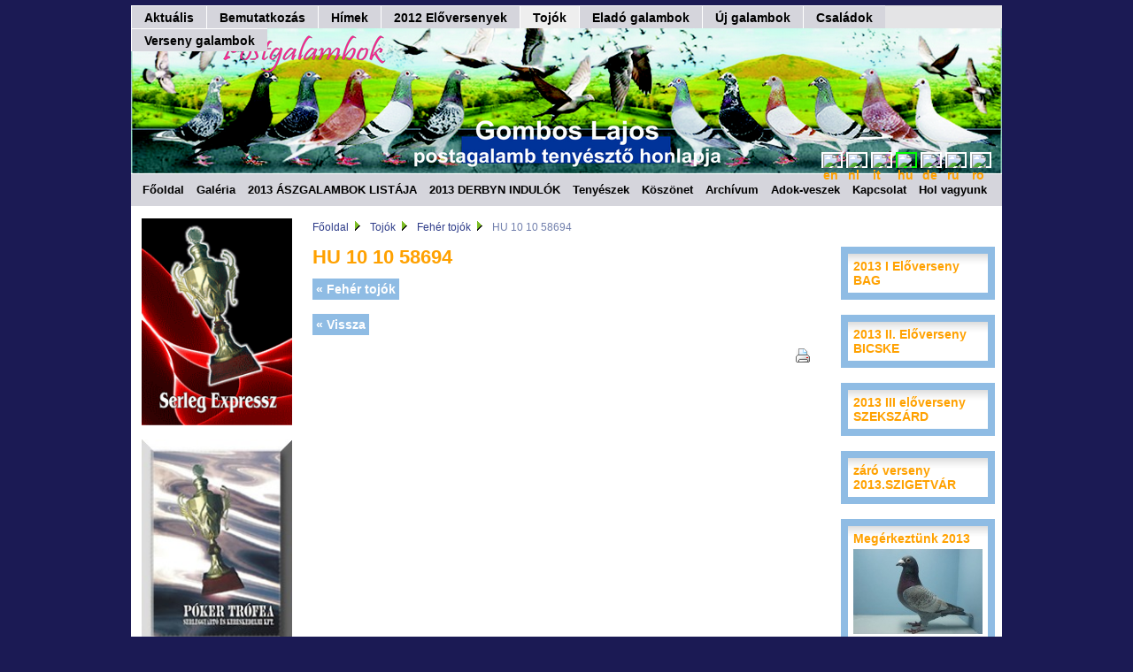

--- FILE ---
content_type: text/html
request_url: http://www.postagalambok.com/hu/tojok/feher-tojok/hu-10-10-58694
body_size: 3721
content:
<!DOCTYPE html PUBLIC "-//W3C//DTD XHTML 1.0 Transitional//EN" 
"http://www.w3.org/TR/xhtml1/DTD/xhtml1-transitional.dtd">
<html xmlns="http://www.w3.org/1999/xhtml" xml:lang="hu" lang="hu">
<head>
<base href="http://www.postagalambok.com/" />
<title>HU 10 10 58694</title>
<meta http-equiv="content-type" content="text/html; charset=utf-8" />
<meta http-equiv="content-language" content="hu" />
<meta http-equiv="Expires" content="Mon,26 Jul 1997 05:00:00 GMT" />
<meta http-equiv="Pragma" content ="no-cache" />
<meta name="title" content="HU 10 10 58694" />
<meta name="description" content="HU 10 10 58694. " />
<meta name="keywords" content="HU 10 10 58694, " />
<meta name="robots" content="index,follow" />
<meta name="googlebot" content="index,follow" />
<meta name="msnbot" content="index,follow" />
<meta name="slurp" content="index,follow" />
<meta name="teoma" content="index,follow" />
<meta name="google-site-verification" content="Nzh-SVyRXsuRht13JCQUijnQ2lG0TJAo1WCzzmaYb7A" />
<link rel="shortcut icon" href="http://www.postagalambok.com/favicon.ico" type="image/x-icon" />
<link rel="icon" href="http://www.postagalambok.com/favicon.ico" type="image/x-icon" />
<link rel="stylesheet" href="http://www.postagalambok.com/themes/postagalambok/cmsl4.css" media="screen" type="text/css" />
<link rel="stylesheet" href="http://www.postagalambok.com/themes/postagalambok/print.css" media="print" type="text/css" />
<link rel="stylesheet" href="http://www.postagalambok.com/prettyPhoto/css/prettyPhoto.css" type="text/css" media="screen" />
<link rel="stylesheet" type="text/css" media="screen" href="http://www.postagalambok.com/themes/postagalambok/superfish/css/superfish2.css" />
<script type="text/javascript" src="http://www.postagalambok.com/altalanos/jquery-1.7.2.min.js"></script>
<script type="text/javascript" src="http://www.postagalambok.com/prettyPhoto/js/jquery.prettyPhoto.js"></script>
<script type="text/javascript" src="http://www.postagalambok.com/themes/postagalambok/superfish/js/hoverIntent.js"></script>
<script type="text/javascript" src="http://www.postagalambok.com/themes/postagalambok/superfish/js/superfish.js"></script>
<script type="text/javascript">

    $(document).ready(function(){
        $("ul.sf-menu").superfish({
            animation: {height:'show'},   // slide-down effect without fade-in
            delay:     1200               // 1.2 second delay on mouseout
        });
    });

</script>
</head>
<body bgcolor="#e8ebf0" link="#0033ff" alink="#ff3300" vlink="#0033ff">
<div id="nagy">
<div id="fsor">
<div>
<ul class="sf-menu">
<li class="current"><a href="http://www.postagalambok.com/hu/aktualis">Aktuális</a></li>
<li class="current"><a href="http://www.postagalambok.com/hu/bemutatkozas">Bemutatkozás</a>
</li>
<li class="current"><a href="http://www.postagalambok.com/hu/himek">Hímek</a>
<ul>
<li><a href="http://www.postagalambok.com/hu/himek/andaluz-himek">Andalúz hímek</a>
</li>
<li><a href="http://www.postagalambok.com/hu/himek/bronz-himek">Bronz hímek</a>
</li>
<li><a href="http://www.postagalambok.com/hu/himek/choko-himek">Chokó hímek</a>
</li>
<li><a href="http://www.postagalambok.com/hu/himek/deres-himek">Deres hímek</a>
</li>
<li><a href="http://www.postagalambok.com/hu/himek/ezust-himek">Ezüst hímek</a>
</li>
<li><a href="http://www.postagalambok.com/hu/himek/fako-himek">Fakó hímek</a>
</li>
<li><a href="http://www.postagalambok.com/hu/himek/feher-himek">Fehér hímek</a>
</li>
<li><a href="http://www.postagalambok.com/hu/himek/fekete-babos-himek">Fekete babos hímek</a>
</li>
<li><a href="http://www.postagalambok.com/hu/himek/fekete-csapos-himek">Fekete csapos hímek</a>
</li>
<li><a href="http://www.postagalambok.com/hu/himek/fekete-himek">Fekete hímek</a>
</li>
<li><a href="http://www.postagalambok.com/hu/himek/haromszinu-himek">Háromszínű hímek</a>
</li>
<li><a href="http://www.postagalambok.com/hu/himek/jeges-himek">Jeges hímek</a>
</li>
<li><a href="http://www.postagalambok.com/hu/himek/kek-csapos-himek">Kék csapos hímek</a>
</li>
<li><a href="http://www.postagalambok.com/hu/himek/kek-himek">Kék hímek</a>
</li>
<li><a href="http://www.postagalambok.com/hu/himek/kek-kovacsolt-csapos-himek">Kék kovácsolt csapos hímek</a>
</li>
<li><a href="http://www.postagalambok.com/hu/himek/kek-kovacsolt-himek">Kék kovácsolt hímek</a>
</li>
<li><a href="http://www.postagalambok.com/hu/himek/opal-himek">Opál hímek</a>
</li>
<li><a href="http://www.postagalambok.com/hu/himek/sali">Sali Hímek</a>
</li>
<li><a href="http://www.postagalambok.com/hu/himek/sotet-kovacsolt-himek">Sötét kovácsolt hímek</a>
</li>
<li><a href="http://www.postagalambok.com/hu/himek/tarka-himek">Tarka hímek</a>
</li>
<li><a href="http://www.postagalambok.com/hu/himek/voros-himek">Vörös hímek</a>
</li>
</ul>
</li>
<li class="current"><a href="http://www.postagalambok.com/hu/2012-eloversenyek">2012 Előversenyek</a>
<ul>
<li><a href="http://www.postagalambok.com/hu/2012-eloversenyek/2012-1.-eloverseny">2013  I Előverseny BAG</a>
</li>
<li><a href="http://www.postagalambok.com/hu/2012-eloversenyek/2012-2.-eloverseny">2013 II. Előverseny BICSKE</a>
</li>
<li><a href="http://www.postagalambok.com/hu/2012-eloversenyek/2012-3-eloverseny">2013 III előverseny SZEKSZÁRD</a>
</li>
</ul>
</li>
<li class="kijelolt"><a href="http://www.postagalambok.com/hu/tojok" class="kijelolt">Tojók</a>
<ul>
<li><a href="http://www.postagalambok.com/hu/tojok/andaluz-tarka-tojok">Andalúz tarka tojók</a>
</li>
<li><a href="http://www.postagalambok.com/hu/tojok/andaluz-tojok">Andalúz tojók</a>
</li>
<li><a href="http://www.postagalambok.com/hu/tojok/bronz-tojok">Bronz tojók</a>
</li>
<li><a href="http://www.postagalambok.com/hu/tojok/choko-tojok">Choko tojók</a>
</li>
<li><a href="http://www.postagalambok.com/hu/tojok/deres-tojok">Deres tojók</a>
</li>
<li><a href="http://www.postagalambok.com/hu/tojok/ezust-tojok">Ezüst tojók</a>
</li>
<li><a href="http://www.postagalambok.com/hu/tojok/fako-tojok">Fakó tojók</a>
</li>
<li class="kijelolt"><a href="http://www.postagalambok.com/hu/tojok/feher-tojok" class="kijelolt">Fehér tojók</a>
</li>
<li><a href="http://www.postagalambok.com/hu/tojok/fekete-babos-tojok">Fekete babos tojók</a>
</li>
<li><a href="http://www.postagalambok.com/hu/tojok/fekete-csapos-tojok">Fekete csapos tojók</a>
</li>
<li><a href="http://www.postagalambok.com/hu/tojok/fekete-tojok">Fekete tojók</a>
</li>
<li><a href="http://www.postagalambok.com/hu/tojok/harom-szinu-tojok">Három színű tojók</a>
</li>
<li><a href="http://www.postagalambok.com/hu/tojok/jeges-tojok">Jeges tojók</a>
</li>
<li><a href="http://www.postagalambok.com/hu/tojok/kek-babos-tojok">Kék babos tojók</a>
</li>
<li><a href="http://www.postagalambok.com/hu/tojok/kek-csapos--tojok">Kék csapos  tojók</a>
</li>
<li><a href="http://www.postagalambok.com/hu/tojok/kek-kovacsolt">Kék kovácsolt tojók</a>
</li>
<li><a href="http://www.postagalambok.com/hu/tojok/kek-kovacsolt-csapos-tojok">Kék kovácsolt csapos tojók</a>
</li>
<li><a href="http://www.postagalambok.com/hu/tojok/kek-tojok">Kék tojók</a>
</li>
<li><a href="http://www.postagalambok.com/hu/tojok/opal-tojok">Opál tojók</a>
</li>
<li><a href="http://www.postagalambok.com/hu/tojok/sali-tojo">Sali Tojó</a>
</li>
<li><a href="http://www.postagalambok.com/hu/tojok/sotet-kovacsolt-tojok">Sötét kovácsolt tojók</a>
</li>
<li><a href="http://www.postagalambok.com/hu/tojok/tarka-tojok">Tarka tojók</a>
</li>
<li><a href="http://www.postagalambok.com/hu/tojok/voros-tojok">Vörös tojók</a>
</li>
</ul>
</li>
<li class="current"><a href="http://www.postagalambok.com/hu/elado-galambok">Eladó galambok</a>
<ul>
<li><a href="http://www.postagalambok.com/hu/elado-galambok/hartogs">NL 09 2016701 HARTOGS</a>
</li>
</ul>
</li>
<li class="current"><a href="http://www.postagalambok.com/hu/utodok">Új galambok</a>
<ul>
<li><a href="http://www.postagalambok.com/hu/utodok/esp-10-150530-escudo">ESP 10 150530</a>
</li>
<li><a href="http://www.postagalambok.com/hu/utodok/gaby">Új galambok</a>
</li>
</ul>
</li>
<li class="current"><a href="http://www.postagalambok.com/hu/csaladok">Családok</a>
<ul>
<li><a href="http://www.postagalambok.com/hu/csaladok/aarden">Aarden</a>
</li>
<li><a href="http://www.postagalambok.com/hu/csaladok/bosua">Bosua</a>
</li>
<li><a href="http://www.postagalambok.com/hu/csaladok/camphuis">Camphuis</a>
</li>
<li><a href="http://www.postagalambok.com/hu/csaladok/de-baere">De Baere</a>
</li>
<li><a href="http://www.postagalambok.com/hu/csaladok/desmet">Desmet</a>
</li>
<li><a href="http://www.postagalambok.com/hu/csaladok/huben">Huben</a>
</li>
<li><a href="http://www.postagalambok.com/hu/csaladok/jan-theelen">Jan theelen</a>
</li>
<li><a href="http://www.postagalambok.com/hu/csaladok/jansen">Jansen</a>
</li>
<li><a href="http://www.postagalambok.com/hu/csaladok/jos-thone">Jos thone</a>
</li>
<li><a href="http://www.postagalambok.com/hu/csaladok/koopman">Koopman</a>
</li>
<li><a href="http://www.postagalambok.com/hu/csaladok/leus">Leus</a>
</li>
<li><a href="http://www.postagalambok.com/hu/csaladok/lottermann">Lottermann</a>
</li>
<li><a href="http://www.postagalambok.com/hu/csaladok/markvandelee">Mark vandelee</a>
</li>
<li><a href="http://www.postagalambok.com/hu/csaladok/meulemans">Meulemans</a>
</li>
<li><a href="http://www.postagalambok.com/hu/csaladok/piet-lazeroms">Piet Lazeroms</a>
</li>
<li><a href="http://www.postagalambok.com/hu/csaladok/van-bruane">Van Bruane</a>
</li>
<li><a href="http://www.postagalambok.com/hu/csaladok/van-der-wegen">Van der wegen</a>
</li>
<li><a href="http://www.postagalambok.com/hu/csaladok/van-dyck">Van dyck</a>
</li>
<li><a href="http://www.postagalambok.com/hu/csaladok/van-hee">Van hee</a>
</li>
<li><a href="http://www.postagalambok.com/hu/csaladok/van-loon">Van loon luois</a>
</li>
<li><a href="http://www.postagalambok.com/hu/csaladok/van-roy">Van roy</a>
</li>
<li><a href="http://www.postagalambok.com/hu/csaladok/vangramberen">Vangramberen</a>
</li>
<li><a href="http://www.postagalambok.com/hu/csaladok/wyat-cominess">Whyat-cominess</a>
</li>
</ul>
</li>
<li class="current"><a href="http://www.postagalambok.com/hu/tenyesz-galambok">Verseny galambok</a>
</li>
</ul>
</div>
</div>
<div id="header">
<div id="lang"><a href="http://www.postagalambok.com/en/tojok/feher-tojok/hu-10-10-58694">
<img src="lang/flags/en.gif" border="0" title="Angol" alt="en" width="20" height="14" style="border: 2px solid white;" /></a>
<a href="http://www.postagalambok.com/nl/tojok/feher-tojok/hu-10-10-58694">
<img src="lang/flags/nl.gif" border="0" title="Holland" alt="nl" width="20" height="14" style="border: 2px solid white;" /></a>
<a href="http://www.postagalambok.com/it/tojok/feher-tojok/hu-10-10-58694">
<img src="lang/flags/it.gif" border="0" title="Italiano" alt="it" width="20" height="14" style="border: 2px solid white;" /></a>
<a href="http://www.postagalambok.com/hu/tojok/feher-tojok/hu-10-10-58694">
<img src="lang/flags/hu.gif" border="0" title="Magyar" alt="hu" width="20" height="14" style="border: 2px solid lime;" /></a>
<a href="http://www.postagalambok.com/de/tojok/feher-tojok/hu-10-10-58694">
<img src="lang/flags/de.gif" border="0" title="Német" alt="de" width="20" height="14" style="border: 2px solid white;" /></a>
<a href="http://www.postagalambok.com/ru/tojok/feher-tojok/hu-10-10-58694">
<img src="lang/flags/ru.gif" border="0" title="orosz" alt="ru" width="20" height="14" style="border: 2px solid white;" /></a>
<a href="http://www.postagalambok.com/ro/tojok/feher-tojok/hu-10-10-58694">
<img src="lang/flags/ro.gif" border="0" title="Román" alt="ro" width="20" height="14" style="border: 2px solid white;" /></a>
</div></div>
<div id="topmenu">
<ul>
<li><a href="http://www.postagalambok.com/hu/">Főoldal</a></li>
<li><a href="http://www.postagalambok.com/hu/gallery">Galéria</a></li>
<li><a href="http://www.postagalambok.com/hu/teszttelep">2013 ÁSZGALAMBOK LISTÁJA</a></li>
<li><a href="http://www.postagalambok.com/hu/derbyn-indulok">2013 DERBYN INDULÓK</a></li>
<li><a href="http://www.postagalambok.com/hu/tenyeszek">Tenyészek</a></li>
<li><a href="http://www.postagalambok.com/hu/koszonet">Köszönet</a></li>
<li><a href="http://www.postagalambok.com/hu/archief">Archívum</a></li>
<li><a href="http://www.postagalambok.com/hu/forum/adok-veszek">Adok-veszek</a></li>
<li><a href="http://www.postagalambok.com/hu/contact">Kapcsolat</a></li>
<li><a href="http://www.postagalambok.com/hu/terkep">Hol vagyunk</a></li>
<li><a href="http://www.postagalambok.com/hu/forum">Fórum</a></li>
</ul>
</div>
<div id="kozepso">
<div id="menu">
<p class="banner">
<a href="http://www.serlegexpressz.hu" target="_blank"><img src="bannerek/serlegexpressz.gif" title="www.serlegexpressz.hu" alt="www.serlegexpressz.hu" /></a>
<a href="http://www.pokertrofea.hu" target="_blank"><img src="bannerek/pokertrofea.hu.jpg" title="www.pokertrofea.hu" alt="www.pokertrofea.hu" /></a>
<a href="http://www.pokertrofea.com" target="_blank"><img src="bannerek/pokertrofea.gif" title="www.pokertrofea.com" alt="www.pokertrofea.com" /></a>
<a href="http://www.postagalamb.hu" target="_blank"><img src="bannerek/postagalamb.hu.jpg" title="Magyar Postagalamb Sportszövetség" alt="Magyar Postagalamb Sportszövetség" /></a>
<a href="http://www.hajdutagszovetseg.hu" target="_blank"><img src="bannerek/hajdutagszovetseg.hu.jpg" title="www.hajdutagszovetseg.hu" alt="www.hajdutagszovetseg.hu" /></a>
<a href="http://www.pokerpigeons.hu" target="_blank"><img src="bannerek/banner.jpg" title="Poker Pigeon Klub" alt="Poker Pigeon Klub" /></a>
</p>
</div>
<div id="torzs">
<div id="mutato">
<span><a href="http://www.postagalambok.com/hu/">Főoldal</a></span>
<span><img src="themes/postagalambok/kepek/arrow.gif" alt="" class="arrow" width="11" height="11" /><a href="http://www.postagalambok.com/hu/tojok">Tojók</a></span>
<span><img src="themes/postagalambok/kepek/arrow.gif" alt="" class="arrow" width="11" height="11" /><a href="http://www.postagalambok.com/hu/tojok/feher-tojok">Fehér tojók</a></span>
<span><img src="themes/postagalambok/kepek/arrow.gif" alt="" class="arrow" width="11" height="11" />HU 10 10 58694</span>
</div>
<h1>HU 10 10 58694</h1>
<div class="kepcsik">
</div>
<div style="clear:both;"></div>
<p><a href="http://www.postagalambok.com/hu/tojok/feher-tojok" class="nagyobb">&#171;&nbsp;Fehér tojók</a></p>
<a href="" onclick="history.back(); return false" class="nagyobb">&#171; Vissza</a>
<div style="clear: both"></div>
<p id="print">
<a href="#" onclick="javascript:window.print();">
<img src="themes/postagalambok/kepek/printer.gif" alt="Nyomtatás" title="Nyomtatás" border="0" width="16" height="16" /></a></p>
</div>
<div class="kiemelt">
<object type="application/x-shockwave-flash" data="dewplayer/dewplayer.swf" width="170" height="30" id="dewplayer" name="dewplayer">
<param name="movie" value="dewplayer/dewplayer.swf" />
<param name="flashvars" value="mp3=dewplayer/mp3/czardas.mp3&amp;autostart=0&amp;autoreplay=1" />
<param name="wmode" value="transparent" />
</object>
<div><a href="http://www.postagalambok.com/hu/2012-eloversenyek/2012-1.-eloverseny">2013  I Előverseny BAG
</a></div>
<div><a href="http://www.postagalambok.com/hu/2012-eloversenyek/2012-2.-eloverseny">2013 II. Előverseny BICSKE
</a></div>
<div><a href="http://www.postagalambok.com/hu/2012-eloversenyek/2012-3-eloverseny">2013 III előverseny SZEKSZÁRD
</a></div>
<div><a href="http://www.postagalambok.com/hu/derby">záró verseny 2013.SZIGETVÁR
</a></div>
<div><a href="http://www.postagalambok.com/hu/megerkeztunk">Megérkeztünk 2013
<img src="thumb.php?file=image/1imagef9.jpg&amp;sizex=146&amp;sizey=200" border="0" alt="Megérkeztünk 2013" title="Megérkeztünk 2013" /><br />
</a></div>
</div>
</div>
<div id="footer">
<p style="display: inline">
© Copyright 2010-2026 - Póker Trófea International Kft.
</p>
</div>
<p id="print_adatok">
<span><b>Póker Trófea International Kft.</b></span>
<span><b>Debrecen.</b></span>
<span>Róna u.33-35.</span>
<span>4225</span>
<span><b>E-mail:</b> serlegexpressz@t-online.hu</span>
</p>
</div>
<script type="text/javascript" charset="utf-8">
		$(document).ready(function(){
			$("a[rel^='prettyPhoto']").prettyPhoto({overlay_gallery: false,slideshow: 8000, animationSpeed: 'normal', opacity: 1, allowresize: true});
			$("a[rel^='youtube']").prettyPhoto({overlay_gallery: false, animationSpeed: 'normal', opacity: 1, default_width : 740, default_height : 460, allowresize: true});
			$("a[rel^='iframe']").prettyPhoto({overlay_gallery: false, animationSpeed: 'normal', opacity: 1, default_width : 860, default_height : 460, allowresize: true});						
		});
	</script><script type="text/javascript">

  var _gaq = _gaq || [];
  _gaq.push(['_setAccount', 'UA-20635557-1']);
  _gaq.push(['_trackPageview']);

  (function() {
    var ga = document.createElement('script'); ga.type = 'text/javascript'; ga.async = true;
    ga.src = ('https:' == document.location.protocol ? 'https://ssl' : 'http://www') + '.google-analytics.com/ga.js';
    var s = document.getElementsByTagName('script')[0]; s.parentNode.insertBefore(ga, s);
  })();

</script>
</body>
</html>